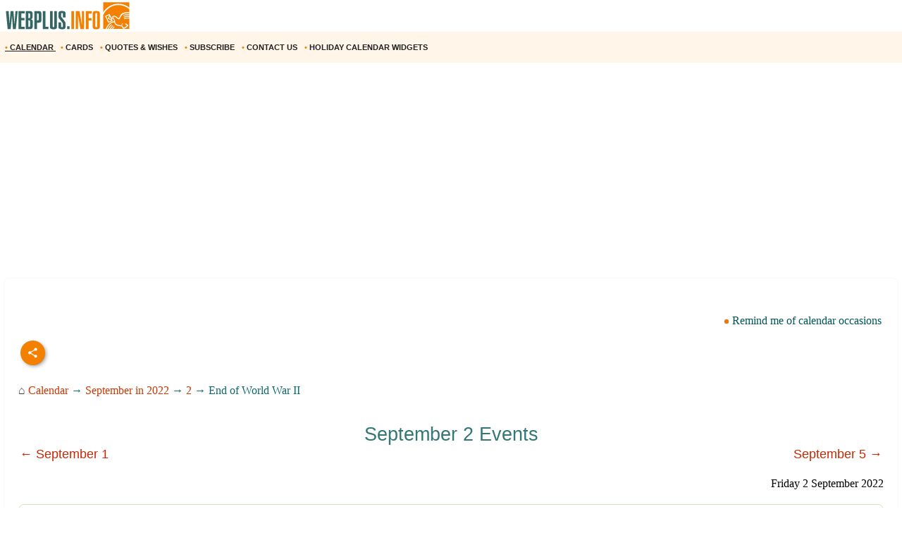

--- FILE ---
content_type: text/html; charset=utf-8
request_url: https://www.google.com/recaptcha/api2/aframe
body_size: 267
content:
<!DOCTYPE HTML><html><head><meta http-equiv="content-type" content="text/html; charset=UTF-8"></head><body><script nonce="XC9vlr2YyEL687t7zwcIUA">/** Anti-fraud and anti-abuse applications only. See google.com/recaptcha */ try{var clients={'sodar':'https://pagead2.googlesyndication.com/pagead/sodar?'};window.addEventListener("message",function(a){try{if(a.source===window.parent){var b=JSON.parse(a.data);var c=clients[b['id']];if(c){var d=document.createElement('img');d.src=c+b['params']+'&rc='+(localStorage.getItem("rc::a")?sessionStorage.getItem("rc::b"):"");window.document.body.appendChild(d);sessionStorage.setItem("rc::e",parseInt(sessionStorage.getItem("rc::e")||0)+1);localStorage.setItem("rc::h",'1766738980107');}}}catch(b){}});window.parent.postMessage("_grecaptcha_ready", "*");}catch(b){}</script></body></html>